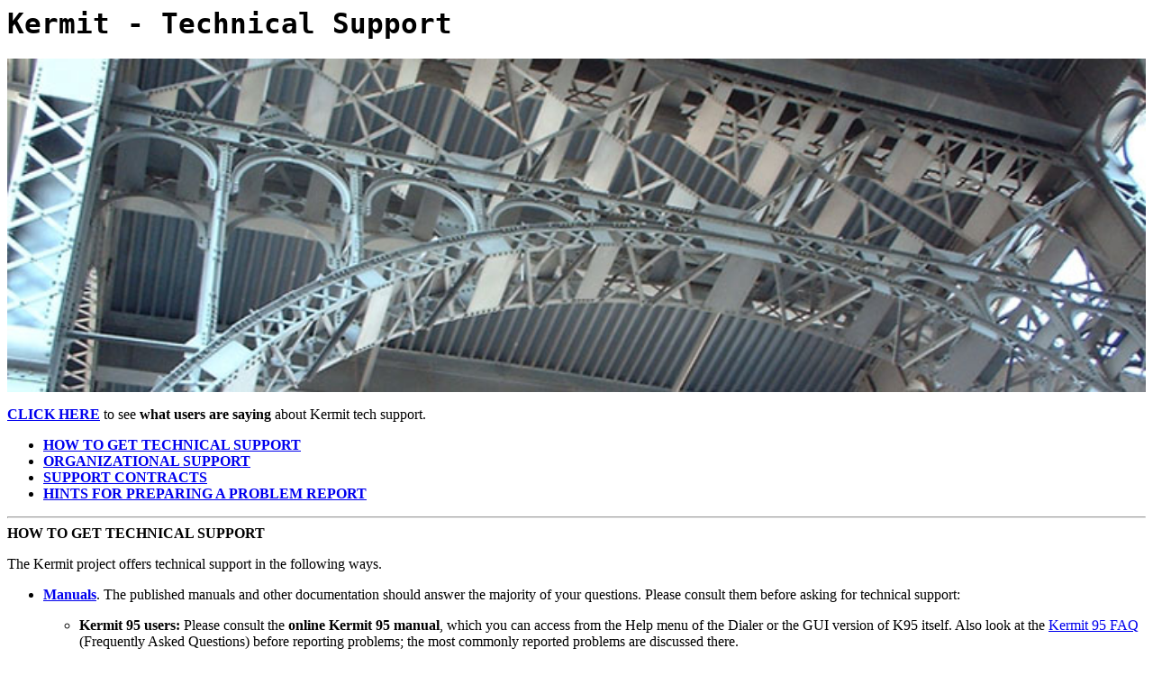

--- FILE ---
content_type: text/html
request_url: https://ftp.nl.freebsd.org/pub/ftp/networking/kermit/public_html/old-support.html
body_size: 7180
content:
<html><head>
<title>Kermit - Technical Support</title>
</head><body bgcolor="#ffffff" text="#000000">
<h1><big><tt>Kermit - Technical Support</tt></big></h1>
<img alt="The Riverside Drive Viaduct" src="ts4.jpg" width="100%">
<p>
<a href="tsreviews.html"><b>CLICK HERE</b></a> to see <b>what users are
saying</b> about Kermit tech support.
<p>
<ul>
<li><b><a href="#howtoget">HOW TO GET TECHNICAL SUPPORT</a></b><br>
<li><b><a href="#organizational">ORGANIZATIONAL SUPPORT</a></b><br>
<li><b><a href="#contracts">SUPPORT CONTRACTS</a></b><br>
<li><b><a href="#hints">HINTS FOR PREPARING A PROBLEM REPORT</a></b><br>
</ul>
<p>
<hr>
<b><a name="howtoget">HOW TO GET TECHNICAL SUPPORT</a></b>
<p>
The Kermit project offers technical support in the following ways.
<ul>
<li><a href="documentation.html"><b>Manuals</b></a>.  The published manuals
and other documentation should answer the majority of your questions.  Please
consult them before asking for technical support:
<p><ul>
<li><b>Kermit 95 users:</b> Please consult the <b>online Kermit 95 manual</b>,
which you can access from the Help menu of the Dialer or the GUI version of
K95 itself.  Also look at the <a href="k95faq.html"> Kermit 95 FAQ</a>
(Frequently Asked Questions) before reporting problems; the most commonly
reported problems are discussed there.

<p>

<li><a href="ckermit.html"><b>C-Kermit</b></a> users: Please consult <a
href="ck60manual.html"><cite>Using C-Kermit</cite></a>, the various
supplementary 
files that accompany C-Kermit (the update notes, "beware" files, installation
instructions, etc), and also look at the <a href="ckfaq.html"> C-Kermit
FAQ</a> before sending questions or reporting problems.

<p>

<li><a href="gkermit.html"><b>G-Kermit</b></a> users: Please look at
<a href="gkermit.html">the G-Kermit documentation</a>
for hints and tips before sending questions or reporting problems.

<p>

<li><b>MS-DOS Kermit users:</b> Please consult
<a href="manuals.html#cmg"><cite>Using MS-DOS Kermit</cite></a>
and the
<a href="ftp://kermit.columbia.edu/kermit/a/mskbwr.txt"><tt>KERMIT.BWR</tt></a>
and
<a href="ftp://kermit.columbia.edu/kermit/a/msknet.txt"><tt>NETWORKS\SETUP.DOC</tt></a>
files in your KERMIT directory before sending questions or reporting problems.
If you are having problems with MS-DOS Kermit on Windows 95/98/ME/NT/2000/XP
or OS/2, please switch to <a href="k95.html">Kermit 95</a>, which is native to
those platforms and fully supported.

</ul>
<p>
<li><b>Telephone support</b> is available by calling +1 (212) 854-5126.
This number may be called from anywhere in the world.
Charges are as follows:
<p>
<ul><li>There is no charge to tech-support liaisons at sites that have
purchased site licenses, bulk right-to-copy licenses, or support contracts.
<p>
<li>There is no charge anyone who has purchased Kermit 95 and is having
difficulties installing it.  Kermit 95 serial number required.
<p>
<li>Phone support for other catagories of calls costs $25.00 USD per call,
chargeable to a MasterCard or Visa account.
</ul>
<p>
<li>Technical support is also available at <b>no direct charge</b> as follows:
<p>
<ul>
<li><b>On the Web</b>.  Point your Web browser at 
<a href="http://www.columbia.edu/kermit/">http://www.columbia.edu/kermit/</a>
and look through the Kermit FAQ (Frequently Asked Questions) and other topic
areas.
<p>
<li><b>By netnews</b>.  Read and post questions to
<a href="news:comp.protocols.kermit.misc">comp.protocols.kermit.misc</a>.
Members of the Kermit team will respond to questions on a best-effort
basis.  Others may also respond.  <b>Please don't post large messages</b>
(e.g. debug or packet logs, long scripts) to the newsgroup -- use email for
that (next item).
<p>
<li><b>By email</b> to <a href="mailto:kermit-support@columbia.edu">
kermit-support@columbia.edu</a>.  Members of the Kermit team will respond
within several days, usually faster.  Please do not send the same question
to the newsgroup and to the kermit-support email address.  This causes
confusion, duplication of effort, and wasted time.  When sending mail,
please use nonproprietary formats such as plain text, ZIP, uuencode,
MIME, etc.  <b>Please do not send Microsoft Word documents.</b>  Please don't
use exotic encodings such as BinHex.

</ul>
</ul>
<p>
<hr>
<b><a name="organizational">ORGANIZATIONAL SUPPORT</a></b>
<p>
An organization (university, company, government agency) that provides Kermit
software to its computer users should also provide technical support to them.
The organization may appoint a technical liaison with the Kermit
Project, and we will be glad to supply support to that person.
<p>
The organization should <i>not</i> send all of its users to us for technical
support.  This can not possibly work, since (a) we do not understand the
hardware, software, communications, and networking setup of your organization;
(b) we do not know what customizations have been made to Kermit at your
organization, and (c) we do not have the resources to help large masses of
people one-on-one.
<p>
If you are member of an organization that provided you with Kermit software,
please obtain support from within your own organization.  If they can't help
you, then have your organization's technical liaison contact us.  This allows
the necessary information to reach your entire organization at once, rather
than one person at a time.  If your organization does not have a liaison with
us, then they should appoint one.
<p>
<hr>
<b><a name="contracts">SUPPORT CONTRACTS</a></b>
<p>
Support contracts are available for Kermit 95 and C-Kermit.
<p>
A Kermit 95 <a href="k95pricing.html">Bulk Right-to-Copy or Academic Site
License</a> includes a one-year support contract, renewable each year
thereafter.
<p>
C-Kermit support contracts are available to companies that require a formal
support agreement; <a href="ckcontract.html">CLICK HERE</a> for details.

<p>
<hr>
<b><a name="hints">HINTS FOR PREPARING A PROBLEM REPORT</a></b>
<p>
Many people are not aware that there are hundreds of different Kermit programs
on thousands of different hardware and software platforms, operating over all
kinds of different connections.  Not everybody is using the same Kermit
software you are, on the same kind of computer, or over the same kind of
connection.  Before we can begin to help you, we need the following preliminary
information:
<ol>
<li><b>Is your question about Kermit software?</b><p>
<ol>
<li>If it is a question about email or some other application, then it
probably is not a question about Kermit software.  The Kermit help desk does
not provide help with email programs or other non-Kermit applications.  In
this case, you will need to ask the owners, makers, or vendors of the
non-Kermit application, or your organization's or ISP's local help desk,
for help or instruction.
<p>
<li>If your software is not a Kermit software program from the Kermit Project
at Columbia University, it is not our software and we can't help you with it.
Kermit programs all have "Kermit" in their names, like MS-DOS Kermit, Kermit
95, C-Kermit, G-Kermit, Kermit-370, etc.  If you are asking about the Kermit
implementation in somebody else's software, you'll need to go to the maker or
vendor of that software for help or instruction.
<p>

<li>If you have a problem transferring files with Kermit protocol between a
Kermit Project program and a third-party product, we'll support our end of it.
If the problem lies with the non-Columbia implementation, we'll do our best to
provide a diagnosis or workaround, but we can not be expected to support or
sanction improper or buggy Kermit protocol implementations in third-party
products.

<p>
</ol><p>
If there is a problem with the interface between some other vendor's software
and one of our Kermit programs, have the vendor of that software get in touch
with us.
<p>

<li><b>Which Kermit program are you using?</b> (What is its name?  How does it
identify itself when you start it?)  The most commonly used Kermit programs <a
href="k95.html">Kermit 95</a>, <a href="ckermit.html">C-Kermit</a>, are <a
href="mskermit.html">MS-DOS Kermit</a>, and <a href="k370.html">IBM Mainframe
Kermit</a>.  (If your question concerns Kermit-32 on VMS, please note that
Kermit-32 has not been supported since 1987; the supported Kermit software for
VMS is <a href="ckermit.html">C-Kermit</a>).

<p>

<li><b>What is the version number</b> of the Kermit program?  (Most Kermit
programs have a "version" command; if not, the version number is
announced when Kermit starts).  If you are using an old version, we will
generally recommend that you install the current version and see if the
problem still occurs.  A list of current Kermit software versions can be found
<a href="current.html">HERE</a>.

<p>

<li><b>If it is Kermit 95 2.0 or later, are you using the GUI or Console
version?</b>  This information is especially important if your report
concerns screen appearance, character sets, etc.

<p>

<li><b>Do you have the <a href="manuals.html">manual</a></b> for this version
of Kermit?  Have you consulted it?

<p>

<li><b>If it is C-Kermit or G-Kermit</b>, did you build it from source code,
or are you using one of the prebuilt binaries?  If you are using a prebuilt
binary, which one?  Are you sure it is the appropriate one for your computer?
(To overcome such problems as library version mismatches, you might not to
download and build from source.)

<p>

<li>On <b>what kind of computer</b> is your Kermit program running?

<p>

<li><b>What operating system and version</b> is used on this computer?

<p>

<li><b>What kind of connection</b> are you using (or are you trying to make)?
Direct serial, dialup, Telnet, SSH, Rlogin, X.25,&nbsp;...?  <b>If it is a
modem connection:</b>

<p>
<ol type="a">

<li><b>What kind of modem are you using?</b> Is it internal or external?  If
you have a PC with an internal modem, is it a real modem or a "Winmodem"?  If
you think it might be a Winmodem, <a href="faq-c-win.html">CLICK HERE</a>.

<p>

<li><b>What kind of modem does Kermit <i>think</i> you are using?</b> In other
words, has Kermit been informed appropriately as to your modem type?

<p>
<blockquote>
<i>

If you are using Kermit 95, you should be aware that it has <b>two
methods</b> for accessing serial ports and modems; the traditional, built-in
"DOS" method ("set port com1, set modem type usrobotics, ...") and the
Windows-specific Control Panel interface ("set port tapi").  If one doesn't
work, try the other.

</i>
</blockquote>
<p>

<li><b>What are the serial port communications parameters</b>: speed, parity,
flow control?  In most Kermit programs, these are listed by the SHOW
COMMUNICATIONS command.

<p>

<li><b>What kind of modem is on the other end?</b>  What is the remote modem
connected to? -- A serial port on the computer, a terminal server?

<p>

<li><b>What other communications equipment is involved?</b> -- An X.25 PAD?  A
3270 protocol converter?  A terminal server?  An intermediate computer?  etc
etc...

<p>
<blockquote>
<i>

A serial connection (direct or dialup) must have an <b>effective form of
flow control</b> at every junction between computer (or terminal server, etc)
and modem.  This means that each pair of devices that are connected must be
using the <b>same</b> kind of flow control, usually either RTS/CTS (hardware)
or Xon/Xoff (software).  If this is not true, there can be any amount of data
loss or corruption on the connection.

</i>
</blockquote>

<p>

<li><b>If your complaint is that you see garbage when the connection is
made...</b> please describe the garbage: is it 100% garbage?
Or is some of the text recognizable?

<p>
<ul>

<li>If approximately 50% of the characters
are wrong, you probably need to tell Kermit to "set parity even" (or other
parity choice)

<p>

<li>If all of the characters are wrong, there is almost certainly a speed
mismatch between <i>(a)</i> Kermit and your modem, or <i>(b)</i> the answering
modem's serial port and the serial port of the computer or device it is
connected to.

</ul>
<p>

<li><b>How did you make the connection?</b> -- Did you use Kermit's built-in
DIAL command?  If not, please try it ("help dial" for more information).  The
DIAL command automatically does what it can to synchronize serial-port speed,
flow control, and other critical parameters between your computer and the
dialing modem.

</ol>
<p>

If it is a <b>direct serial connection</b>:
<p>
<ol type="a">
<li>Are you sure you have the appropriate kind of cable (e.g. null-modem
instead of modem)?

<p>
<li>Have you correctly identified the communication port to Kermit
(e.g. COM1 or COM2 or a TAPI device name in K95; /dev/ttyS0 or somesuch
in Linux/Unix, etc)?  (SET PORT or SET LINE).

<p>
<li>Is the speed ("baud") the same on both ends?  For example, if the speed
is 9600 bps ("baud") on the far end, then Kermit's speed must also be
set to 9600 (SET SPEED).  A typical symptom of a speed mismatch is that you
see characters on your screen but they are total nonsense.

<p>
<li>If the computer on the far end uses "parity", you have to set Kermit's
parity to match: SET PARITY EVEN, ODD, or MARK.  A typical symptom of a
parity mismatch is that some characters are intelligible, some are not.

<p>
<li>If the terminal screen is completely frozen, you might have a
flow-control deadlock, often caused by an incorrectly wired cable or by
transmission noise.  Tell Kermit to SET FLOW NONE, and if that unsticks the
screen, then you can come back later and fix the real problem.

</ol>

<p>


<li><b>What kind of computer or device or service is on the other end</b> of
the connection?

<p>
<blockquote>
<i>

Is the device, host, or service text based?  Is it a PPP server?  Do you have
to log in to it?  Do you get a login prompt?  Do you get a menu?  Are you
immediately connected to a Kermit server?

</i>
</blockquote>
<p>

<li><b>What operating system and version</b> does that computer use?

<p>

<li>If you are reporting a <b>file-transfer problem</b>: what Kermit program
and version is on the other computer?

<p>

<li>If you are reporting a <b>terminal emulation problem</b>: What kind 
terminal is your local Kermit program emulating, and what kind of terminal
does the host computer think you have?  If you are using C-Kermit, see
the <a href="ckfaq.html">C-Kermit FAQ</a>.
If you are having problems with F keys, Arrow keys, the Numeric keypad,
or the Backspace key, consult the appropriate items in the
<a href="faq.html">Kermit FAQ</a>:

<p>
<ul>
<li><a href="backspace.html">Backspace key</a>
<li><a href="arrowkeys.html">Arrow keys</a>
<li><a href="http://www.columbia.edu/kermit/faq-c-fke.html">F keys</a>
<li><a href="http://www.columbia.edu/kermit/faq-c-nkp.html">Numeric keypad</a>
</ul>

<p>

<li><b>What is the exact nature of the problem?</b>  Is it a failure to make
a connection?  A failure to transfer files?  A problem with terminal emulation?
Exactly what happens, compared to what you think should happen?

<p>

<li><b>What commands did you give?</b>  Is the problem reproducible?
</ol>

<p>

If you are using email to follow up on a previous or ongoing matter,
please include relevant portions of previous correspondence.  We receive
hundreds of tech support requests each day, and can't always remember
the full context of each one.

<p>

Data communication is rarely as simple as we'd like it to be.  From the
very basic set of questions above, you can see that there are at least
three, and perhaps as many as eight (or more) completely separate hardware
and software components to your connection, all of which must be configured
to interoperate with each other and to pass the desired data through.

<p>

This is why communications software can be harder to use than self-contained
applications that stay inside your computer, where (hopefully) all quantities
are known.  Also note that when you are using Kermit to make a serial
connection, you are performing the job of a network specialist -- making a
connection that did not exist before, probably using a variety of equipment
and software from different makers.  Network specialists need years of
training before they can do this -- don't expect it to be effortless, although
sometimes it might be.  Every case is different.  (Network connections are
usually easier, because network specialists have already set up the network
for you.)

<p>

Kermit manuals are generally 400-700 pages long.  A great many of these pages
are devoted to the many and varied communication methods, and what that can go
wrong on each one, and methods for diagnosis and repair of problems.  Please
use the manuals.  If you have suggestions for making them better,
<a href="mailto:kermit@columbia.edu">send them to us</a>.

<p>

Thank you for helping us to serve you better!

<blockquote>
Frank da Cruz<br>
The Kermit Project - Columbia University
</blockquote>
<p>
<hr><address>
Kermit Tech Support / Columbia University / kermit@columbia.edu / 8 Feb 2002
</address>
</body>
</html>
